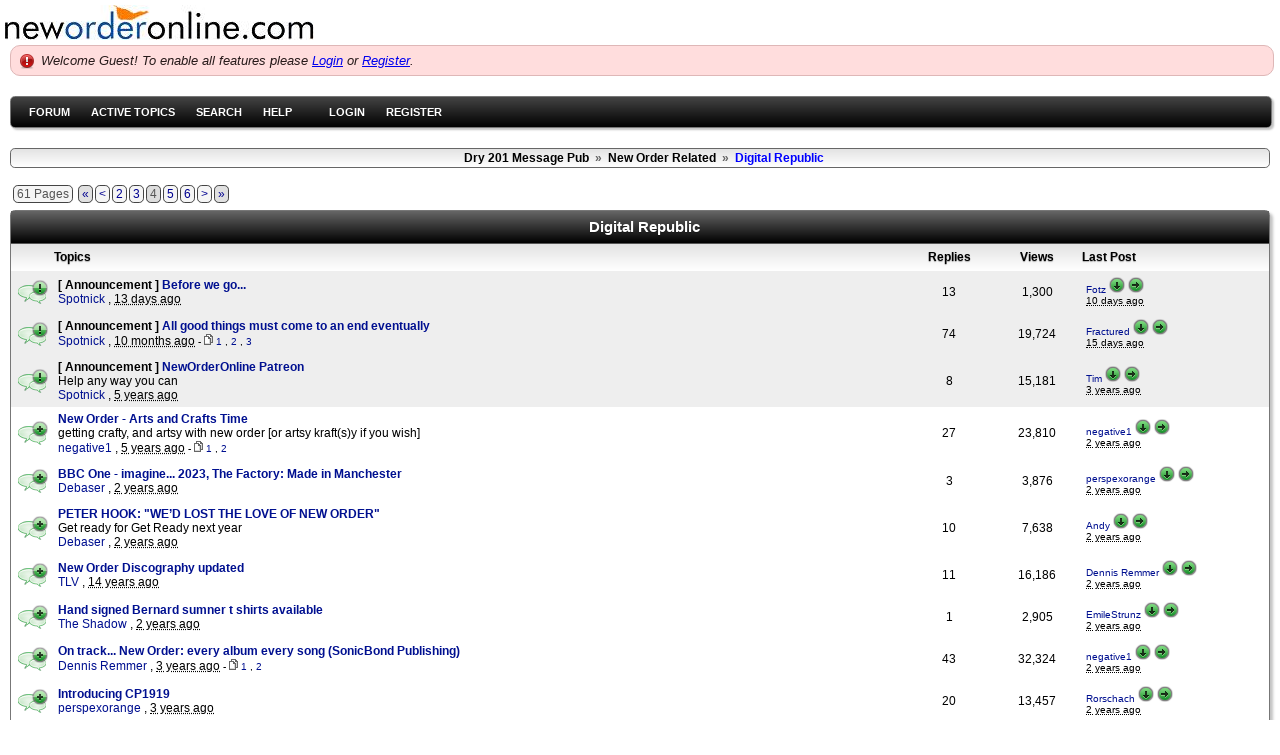

--- FILE ---
content_type: text/html; charset=utf-8
request_url: http://forums.neworderonline.com/default.aspx?g=topics&f=2&p=4
body_size: 22575
content:

<!DOCTYPE html PUBLIC "-//W3C//DTD XHTML 1.0 Transitional//EN" "http://www.w3.org/TR/xhtml1/DTD/xhtml1-transitional.dtd">
<html xmlns="http://www.w3.org/1999/xhtml">
<head id="YafHead"><meta id="YafMetaScriptingLanguage" http-equiv="Content-Script-Type" name="scriptlanguage" content="text/javascript" /><meta id="YafMetaStyles" http-equiv="Content-Style-Type" name="styles" content="text/css" /><meta id="YafMetaDescription" name="description" content="Yet Another Forum.NET -- A bulletin board system written in ASP.NET" /><meta id="YafMetaKeywords" name="keywords" content="Yet Another Forum.net, Forum, ASP.NET, BB, Bulletin Board, opensource" /><meta name="HandheldFriendly" content="true" /><meta name="viewport" content="width=device-width,user-scalable=yes" /><title>
	Digital Republic - Page 4 - Dry 201 Message Pub
</title><script type="text/javascript" src="/resources/js/jquery.min.js"></script><style type="text/css">#simplemodal-overlay{background-color:#000;}</style><link href="/resources/css/jquery.notification.css" rel="stylesheet" type="text/css" /><link href="/resources/css/jquery.yafmodaldialog.css" rel="stylesheet" type="text/css" /><link href="/resources/css/forum.css" rel="stylesheet" type="text/css" /><link href="/Themes/BlackGrey/theme.css" rel="stylesheet" type="text/css" />
	<script type="text/javascript" src="/Themes/BlackGrey/js/ColorGrey.js"></script>
	</head>
<body style="margin: 0; padding: 5px">
    <a id="BannerLink" title="Shows the Forum Mainpage." href="/default.aspx?g=forum"><img src="forumlogo.jpg" id="imgBanner" alt="logo" style="border: 0;" /></a>
    <br />
    <form method="post" action="./default.aspx?g=topics&amp;f=2&amp;p=4" id="form1" enctype="multipart/form-data">
<div class="aspNetHidden">
<input type="hidden" name="__EVENTTARGET" id="__EVENTTARGET" value="" />
<input type="hidden" name="__EVENTARGUMENT" id="__EVENTARGUMENT" value="" />
<input type="hidden" name="__LASTFOCUS" id="__LASTFOCUS" value="" />
<input type="hidden" name="__VIEWSTATE" id="__VIEWSTATE" value="/[base64]/////[base64]/[base64]/yoZu6RaRr9Qvcw8y3O0=" />
</div>

<script type="text/javascript">
//<![CDATA[
var theForm = document.forms['form1'];
if (!theForm) {
    theForm = document.form1;
}
function __doPostBack(eventTarget, eventArgument) {
    if (!theForm.onsubmit || (theForm.onsubmit() != false)) {
        theForm.__EVENTTARGET.value = eventTarget;
        theForm.__EVENTARGUMENT.value = eventArgument;
        theForm.submit();
    }
}
//]]>
</script>


<script src="/WebResource.axd?d=s6f_tu4XSfqDetNBQVHqVe24nDWaKyhD-pBuN2_ViYS4yLRff7GEirCgVw8aH1nePWrZ8pXvNMtg1m3OTrCJRmyK5eLIjr3Kz4ofiM8m82Y1&amp;t=638901526200000000" type="text/javascript"></script>


<script src="/resources/js/yaf.js" type="text/javascript"></script>
<script type="text/javascript">
//<![CDATA[

jQuery.fn.getBox=function(){return{left:$(this).offset().left,top:$(this).offset().top,width:$(this).outerWidth(),height:$(this).outerHeight()};};var gotoForumSuppressClick=false;openGotoPageClick=function(e){return false;};
openGotoPageFormforum_ctl03_Pager=function(id){var labelBox=jQuery('#'+id).getBox();var modalBox=jQuery('#forum_ctl03_Pager_GotoPageForm').getBox();var gotoForm=jQuery('#forum_ctl03_Pager_GotoPageForm');var topOffset=labelBox.top+labelBox.height;var leftOffset=labelBox.left;if(jQuery('#'+id).parents('.ui-tabs').length>0)
{topOffset=topOffset-jQuery('.ui-widget-content').offset().top;leftOffset=leftOffset-12;}
gotoForm.css({position:'absolute',zindex:999,top:topOffset,left:leftOffset});gotoForm.fadeIn('slow',function(){jQuery('#forum_ctl03_Pager_GotoPageForm').bind('click',openGotoPageClick);jQuery(document).bind('click',function(e){jQuery('#forum_ctl03_Pager_GotoPageForm').hide();var fn=arguments.callee;jQuery(document).unbind('click',fn);jQuery('#forum_ctl03_Pager_GotoPageForm').unbind('click',openGotoPageClick);});jQuery('#forum_ctl03_Pager_GotoPageForm_GotoTextBox').focus();});};
openGotoPageFormforum_ctl03_PagerBottom=function(id){var labelBox=jQuery('#'+id).getBox();var modalBox=jQuery('#forum_ctl03_PagerBottom_GotoPageForm').getBox();var gotoForm=jQuery('#forum_ctl03_PagerBottom_GotoPageForm');var topOffset=labelBox.top+labelBox.height;var leftOffset=labelBox.left;if(jQuery('#'+id).parents('.ui-tabs').length>0)
{topOffset=topOffset-jQuery('.ui-widget-content').offset().top;leftOffset=leftOffset-12;}
gotoForm.css({position:'absolute',zindex:999,top:topOffset,left:leftOffset});gotoForm.fadeIn('slow',function(){jQuery('#forum_ctl03_PagerBottom_GotoPageForm').bind('click',openGotoPageClick);jQuery(document).bind('click',function(e){jQuery('#forum_ctl03_PagerBottom_GotoPageForm').hide();var fn=arguments.callee;jQuery(document).unbind('click',fn);jQuery('#forum_ctl03_PagerBottom_GotoPageForm').unbind('click',openGotoPageClick);});jQuery('#forum_ctl03_PagerBottom_GotoPageForm_GotoTextBox').focus();});};//]]>
</script>

<script src="/resources/js/jquery.notification.js" type="text/javascript"></script>
<script type="text/javascript">
//<![CDATA[

function ShowPopupDialogNotificationforum_YafForumPageErrorPopup1(newErrorStr,newErrorType){if(newErrorStr!=null&&newErrorStr!=""){showNotification({type:newErrorType,message:newErrorStr,autoClose:true,duration:30,imagepath:'/resources/icons/'});}}//]]>
</script>

<script src="/resources/js/jquery.yafmodaldialog.js" type="text/javascript"></script>
<script src="/resources/js/jquery.timeago.js" type="text/javascript"></script>
<script type="text/javascript">
//<![CDATA[

function yaf_SmartScroller_GetCoords()
{var scrollX,scrollY;if(document.all)
{if(!document.documentElement.scrollLeft)
scrollX=document.body.scrollLeft;else
scrollX=document.documentElement.scrollLeft;if(!document.documentElement.scrollTop)
scrollY=document.body.scrollTop;else
scrollY=document.documentElement.scrollTop;}
else
{scrollX=window.pageXOffset;scrollY=window.pageYOffset;}
jQuery('#forum_ctl03_scrollLeft').val(scrollX);jQuery('#forum_ctl03_scrollTop').val(scrollY);}
function yaf_SmartScroller_Scroll()
{var x=jQuery('#forum_ctl03_scrollLeft').val();var y=jQuery('#forum_ctl03_scrollTop').val();if(x||y)window.scrollTo(x,y);}
function yaf_SmartScroller_Reset()
{jQuery('#forum_ctl03_scrollLeft').val(0);jQuery('#forum_ctl03_scrollTop').val(0);window.scrollTo(0,0);}
jQuery(window).bind('scroll',yaf_SmartScroller_GetCoords);jQuery(window).bind('click',yaf_SmartScroller_GetCoords);jQuery(window).bind('keypress',yaf_SmartScroller_GetCoords);jQuery(document).ready(yaf_SmartScroller_Scroll);//]]>
</script>

<script src="/ScriptResource.axd?d=F90D4RIuvIh_Gb8NZruaOIlaRqB6zfo_CesTqXXU531AfLuBhyTnLdVBfzj_r0meurEao0MnH0zDLLYIrrUx1ByiPPoMI03g374kSJt3DhuOcg3wm-hZJAEO2gNEZTUjLpi9EZ6RHZxJA0GcL9bQBb7b-CxKNXxae4v8FVhTOxQpXyHtTe-ctQoIJwE1VJOW0&amp;t=345ad968" type="text/javascript"></script>
<script src="/ScriptResource.axd?d=O8ubpeGV8sS1xjzN7ZGlBUNDaKrfkriWPEn6R4EerFrJQXr7QRh-ZrKnCFR-e0Vma5dXlM3bLTreEUYyaVCv78n-dH-TJFZuwoZOFUc2jPqALN2KV5wPn4uufPkeTdkBZmJF3VxM_S8mQW9seTBId9gt9g-DPlFxFmVh6CIVu0Lo_itBsrFizzzpQpBA7CQT0&amp;t=345ad968" type="text/javascript"></script>
<div class="aspNetHidden">

	<input type="hidden" name="__VIEWSTATEGENERATOR" id="__VIEWSTATEGENERATOR" value="CA0B0334" />
	<input type="hidden" name="__EVENTVALIDATION" id="__EVENTVALIDATION" value="/wEdABQiWO8cJDnURdsEs25JsoZLQBiKlBwKxKZ+jErgY2LKdkOsyJUlDWcdn3whayx+LNLoNyT9H2uQoyrnLHd0fp5AM3mx6BYDqYyXiIMrt+lVXQS5DebOzuYoiWE8ma6EVRtTQVc5e3t8icfhGYDAtdbzR12XWLS7ZTesF3+Q7Cft1Q/TKqnUW2FO8IcMi18azxyQJCMzwBWZbP07na9h3d+Sy6hS1KQvXL2ylIFoycewbpnZxRfUM8lNwTc0vDjVrY0TcgvervNCAVidCwOcmIdADfHCJODsE4+K5bF7lAMsieAQ0XunQ/QFYeZEnIxuAPofsLTnBNIEj1bSS2RFrFdStyAIuz9OgHetdhn2kpGAsD2a5ZoU9lCCxwX2nGNnp1o9GIKnPnWqhrm5DPZBUhGfhZ0mJGBRdThJ9W/TMG21XH/epGvCU8UWwp9ti9fVQXl99qVMW8vEufk85iOGVf7/" />
</div>
    
<div class="yafnet" id="forum"><div id="yafpage_YAF.Pages.topics" class="YAF_Pages_topics">
<div id="yafheader">
    <div id="forum_ctl01_GuestUserMessage" class="guestUser">
	
       <span id="forum_ctl01_GuestMessage">Welcome Guest! To enable all features please </span>
    <a title="Login" href="/default.aspx?g=login&amp;amp;ReturnUrl=%2fdefault.aspx%3fg%3dtopics%2526f%3d2%2526p%3d4">Login</a><span>&nbsp;or&nbsp;</span><a href="/default.aspx?g=rules">Register</a><span>.</span>
</div>
   
    <div class="outerMenuContainer">
        
        
        <div class="menuContainer">
            <ul class="menuList">
                <li class="menuGeneral"><a title="Shows the Forum Mainpage." href="/default.aspx?g=forum" target="_top">Forum</a></li><li class="menuGeneral"><a title="Shows the Active Topics Page." href="/default.aspx?g=mytopics" target="_top">Active Topics</a></li><li class="menuGeneral"><a title="Use the Forum Search." href="/default.aspx?g=search" target="_top">Search</a></li><li class="menuGeneral"><a title="Shows the Help Pages." href="/default.aspx?g=help_index" target="_top">Help</a></li><li class="menuAccount"><a title="Shows the Login Control to the Forum." rel="nofollow" href="/default.aspx?g=login&amp;amp;ReturnUrl=%2fdefault.aspx%3fg%3dtopics%2526f%3d2%2526p%3d4" target="_top">Login</a></li><li class="menuGeneral"><a title="Shows the Registration Form." rel="nofollow" href="/default.aspx?g=rules" target="_top">Register</a></li>
            </ul>
            
            
        </div>
    </div>
    <div id="yafheaderEnd">
    </div>
</div>
<script type="text/javascript">
//<![CDATA[
Sys.WebForms.PageRequestManager._initialize('forum$YafScriptManager', 'form1', [], [], [], 90, '');
//]]>
</script>
<div id="forum_YafForumPageErrorPopup1" class="MessageBox">
<div class="modalHeader"><h3>Notification</h3></div><div style="float:left"><img src="/resources/icons/InfoBig.png" alt="Icon" class="DialogIcon" style="padding:5px" /></div><div id="forum_YafPopupErrorMessageOuter" class="modalOuter"><span id="forum_YafPopupErrorMessageInner" class="modalInner">Error</span></div><hr /><div id="forum_YafModalFooter" class="modalFooter"><a id="forum_0720cad3-e72e-40cc-beec-6be7a7a9237c" class="StandardButton" onclick="jQuery(this).YafModalDialog.Close({ Dialog: &#39;#forum_YafForumPageErrorPopup1&#39; });" href="#">OK</a></div></div><div id="forum_ctl02_YafForumPageErrorPopup" class="MessageBox" style="display:none">
	
    <div class="modalHeader">
        <h3><span id="forum_ctl02_Header"></span></h3>
    </div>
    <div id="YafPopupErrorMessageOuter" class="modalOuter">
        <div style="float:left;">
            
        </div>
        <div id="YafPopupErrorMessageInner" class="modalInner">
            
        </div>
    </div>
    <div class="clear"></div>
    <hr />
    <div class="modalFooter">
        <input type="submit" name="forum$ctl02$OkButton" value="Ok" id="forum_ctl02_OkButton" class="StandardButtton" />
        
    </div>

</div><div id="forum_ctl03_PageLinks" class="yafPageLink breadcrumb">
<a href="/default.aspx?g=forum">Dry 201 Message Pub</a>
<span class="linkSeperator divider">&nbsp;&#187;&nbsp;</span>
<a href="/default.aspx?g=forum&amp;c=2">New Order Related</a>
<span class="linkSeperator divider">&nbsp;&#187;&nbsp;</span>
<span class="currentPageLink active">Digital Republic</span>
</div>

<div class="DivTopSeparator">
</div>

<table class="command" width="100%">
    <tr>
        <td>
            <div class="yafpager" title="Go to Page..." id="forum_ctl03_Pager">
<span id="forum_ctl03_Pager_PageLabel" class="pagecount" style="cursor: pointer">61 Pages</span><a href="/default.aspx?g=topics&f=2" class="pagelinkfirst" title="First page"><span>&laquo;</span></a><a href="/default.aspx?g=topics&f=2&p=3" class="pagelink" title="Prev Page"><span>&lt;</span></a><a href="/default.aspx?g=topics&f=2&p=2" class="pagelink" title="2"><span>2</span></a><a href="/default.aspx?g=topics&f=2&p=3" class="pagelink" title="3"><span>3</span></a><span class="pagecurrent">4</span><a href="/default.aspx?g=topics&f=2&p=5" class="pagelink" title="5"><span>5</span></a><a href="/default.aspx?g=topics&f=2&p=6" class="pagelink" title="6"><span>6</span></a><a href="/default.aspx?g=topics&f=2&p=5" class="pagelink" title="Next Page"><span>&gt;</span></a><a href="/default.aspx?g=topics&f=2&p=61" class="pagelinklast" title="Go to last page"><span>&raquo;</span></a><div id="forum_ctl03_Pager_GotoPageForm" style="display:none" class="gotoPageForm">
<div id="forum_ctl03_Pager_GotoPageForm_gotoBase" class="gotoBase">
	<div id="forum_ctl03_Pager_GotoPageForm_divHeader" class="gotoHeader"><span id="forum_ctl03_Pager_GotoPageForm_headerText">Go to Page...</span></div><span id="forum_ctl03_Pager_GotoPageForm_gotoInner" class="gotoInner"><input name="forum$ctl03$Pager_GotoPageForm_GotoTextBox" type="text" id="forum_ctl03_Pager_GotoPageForm_GotoTextBox" style="width:30px;" /><input type="button" name="forum$ctl03$Pager_GotoPageForm_GotoButton" value="GO" onclick="javascript:__doPostBack(&#39;forum$ctl03$Pager_GotoPageForm_GotoButton&#39;,&#39;&#39;)" id="forum_ctl03_Pager_GotoPageForm_GotoButton" style="width:70px;" /></span>
</div></div>
</div>

        </td>
        <td>
            
            
        </td>
    </tr>
</table>
<table class="content" width="100%">
    <tr class="topicTitle">
        <th class="header1" colspan="6">
            <span id="forum_ctl03_PageTitle">Digital Republic</span>
        </th>
    </tr>
    <tr class="topicSubTitle">
        <th class="header2" width="1%">
            &nbsp;
        </th>
        <th class="header2 headerTopic" align="left">
            Topics
        </th>
        <th class="header2 headerReplies" align="right" width="7%">
            Replies
        </th>
        <th class="header2 headerViews" align="right" width="7%">
            Views
        </th>
        <th class="header2 headerLastPost" align="left" width="15%">
            Last Post
        </th>
    </tr>
    
            
<tr class="topicRow post priorityRow announcement">
    
    <td class="topicImage">
        
        <img src="/Themes/BlackGrey/topic_announce_new.png" alt="Announcement" title="Announcement" />
    </td>
    <td class="topicMain">
        
        <span class="post_priority">
            [ Announcement ] </span>
        
        <a href="/default.aspx?g=posts&amp;t=5350"
            class="post_link" title="Hey everybody, Like I said, I will be closing those forums soon because I&#39;ve been bleeding money for 20+ years now maintaining this at a cost of 100$ per month, and it&#39;s finally time to move on. However, since there are always alternative, I...">
            Before we go... 
        </a>
       
        <br />
        <span class="topicStarter">
            <a href="/default.aspx?g=profile&amp;u=2" title="View profile" rel="nofollow" id="topicStarterLink">Spotnick</a>
        </span>
        
        <span class="topicPosted">,
            <abbr class="timeago" title="2026-01-05T22:16:18Z">05/01/2026 14:16:18(UTC)</abbr>

        </span>            
        
    </td>
    <td class="topicReplies">
        13
    </td>
    <td class="topicViews">
        1,300
    </td>
    <td class="topicLastPost smallfont">
        <a href="/default.aspx?g=profile&amp;u=1451" title="View profile" rel="nofollow">Fotz</a>
        <a href="/default.aspx?g=posts&amp;m=42220#post42220"
            title="Go to last post">
            <img src="/Themes/BlackGrey/icon_newest_reply.png" alt="Go to last post" title="Go to last post" />            
        </a>
        <a href="/default.aspx?g=posts&amp;t=5350&amp;find=unread"
            title="Go to first unread">
        <img src="/Themes/BlackGrey/icon_topiclatestunread_newest.png" visible="True" alt="Go to first unread" title="Go to first unread" />
        </a>
        <br />
        <abbr class="timeago" title="2026-01-09T00:22:06Z">08/01/2026 16:22:06(UTC)</abbr>

                
    </td>
</tr>

        
            
<tr class="topicRow post priorityRow announcement">
    
    <td class="topicImage">
        
        <img src="/Themes/BlackGrey/topic_announce_new.png" alt="Announcement" title="Announcement" />
    </td>
    <td class="topicMain">
        
        <span class="post_priority">
            [ Announcement ] </span>
        
        <a href="/default.aspx?g=posts&amp;t=5283"
            class="post_link" title="Hello everybody, I am announcing WAY IN ADVANCE so that is not a surprised for anybody, but I am planning to close this website at the end of 2025. I have keept it alive as long as I could, but at this point i cannot justify the 100$ it costs me a...">
            All good things must come to an end eventually 
        </a>
       
        <br />
        <span class="topicStarter">
            <a href="/default.aspx?g=profile&amp;u=2" title="View profile" rel="nofollow" id="topicStarterLink">Spotnick</a>
        </span>
        
        <span class="topicPosted">,
            <abbr class="timeago" title="2025-04-05T21:00:15Z">05/04/2025 13:00:15(UTC)</abbr>

        </span>            
        
        <span class="topicPager smallfont">- <img src="/Themes/BlackGrey/multipages_small.gif" alt="[ Go to Page:  ]" title="[ Go to Page:  ]" />  
            <a href="/default.aspx?g=posts&amp;t=5283&amp;p=1" title="[ Go to Page: 1 ]">1</a>
, 
<a href="/default.aspx?g=posts&amp;t=5283&amp;p=2" title="[ Go to Page: 2 ]">2</a>
, 
<a href="/default.aspx?g=posts&amp;t=5283&amp;p=3" title="[ Go to Page: 3 ]">3</a>
</span>
        
    </td>
    <td class="topicReplies">
        74
    </td>
    <td class="topicViews">
        19,724
    </td>
    <td class="topicLastPost smallfont">
        <a href="/default.aspx?g=profile&amp;u=722" title="View profile" rel="nofollow">Fractured</a>
        <a href="/default.aspx?g=posts&amp;m=42192#post42192"
            title="Go to last post">
            <img src="/Themes/BlackGrey/icon_newest_reply.png" alt="Go to last post" title="Go to last post" />            
        </a>
        <a href="/default.aspx?g=posts&amp;t=5283&amp;find=unread"
            title="Go to first unread">
        <img src="/Themes/BlackGrey/icon_topiclatestunread_newest.png" visible="True" alt="Go to first unread" title="Go to first unread" />
        </a>
        <br />
        <abbr class="timeago" title="2026-01-04T04:15:49Z">03/01/2026 20:15:49(UTC)</abbr>

                
    </td>
</tr>

        
            
<tr class="topicRow post priorityRow announcement">
    
    <td class="topicImage">
        
        <img src="/Themes/BlackGrey/topic_announce_new.png" alt="Announcement" title="Announcement" />
    </td>
    <td class="topicMain">
        
        <span class="post_priority">
            [ Announcement ] </span>
        
        <a href="/default.aspx?g=posts&amp;t=4966"
            class="post_link" title="Hello everybody, if you remember I have posted a few times I was thinking about closing the website since I&#39;m basically paying the hosting by myself without any ad revenue over the last decade, but somebody brought to my attention I could set up a...">
            NewOrderOnline Patreon 
        </a>
                      
        <span class="description" >
        <br />
            Help any way you can
        </span>  
            
        <br />
        <span class="topicStarter">
            <a href="/default.aspx?g=profile&amp;u=2" title="View profile" rel="nofollow" id="topicStarterLink">Spotnick</a>
        </span>
        
        <span class="topicPosted">,
            <abbr class="timeago" title="2021-07-05T23:52:29Z">05/07/2021 15:52:29(UTC)</abbr>

        </span>            
        
    </td>
    <td class="topicReplies">
        8
    </td>
    <td class="topicViews">
        15,181
    </td>
    <td class="topicLastPost smallfont">
        <a href="/default.aspx?g=profile&amp;u=40" title="View profile" rel="nofollow">Tim</a>
        <a href="/default.aspx?g=posts&amp;m=38843#post38843"
            title="Go to last post">
            <img src="/Themes/BlackGrey/icon_newest_reply.png" alt="Go to last post" title="Go to last post" />            
        </a>
        <a href="/default.aspx?g=posts&amp;t=4966&amp;find=unread"
            title="Go to first unread">
        <img src="/Themes/BlackGrey/icon_topiclatestunread_newest.png" visible="True" alt="Go to first unread" title="Go to first unread" />
        </a>
        <br />
        <abbr class="timeago" title="2023-02-27T22:14:50Z">27/02/2023 14:14:50(UTC)</abbr>

                
    </td>
</tr>

        
    
            
<tr class="topicRow post">
    
    <td class="topicImage">
        
        <img src="/Themes/BlackGrey/topic_new.png" alt="New Posts" title="New Posts" />
    </td>
    <td class="topicMain">
        
        <a href="/default.aspx?g=posts&amp;t=4916"
            class="post_link" title="this is probably the worst possible fan DIY project that i could have thought of, but i figured i would chronicle my misadventures here, for the rest of you to poke fun at. =================================== it all started with the cassette canvas...">
            New Order - Arts and Crafts Time 
        </a>
                      
        <span class="description" >
        <br />
            getting crafty, and artsy with new order [or artsy kraft(s)y if you wish]
        </span>  
            
        <br />
        <span class="topicStarter">
            <a href="/default.aspx?g=profile&amp;u=50" title="View profile" rel="nofollow" id="topicStarterLink">negative1</a>
        </span>
        
        <span class="topicPosted">,
            <abbr class="timeago" title="2021-03-02T09:22:54Z">02/03/2021 01:22:54(UTC)</abbr>

        </span>            
        
        <span class="topicPager smallfont">- <img src="/Themes/BlackGrey/multipages_small.gif" alt="[ Go to Page:  ]" title="[ Go to Page:  ]" />  
            <a href="/default.aspx?g=posts&amp;t=4916&amp;p=1" title="[ Go to Page: 1 ]">1</a>
, 
<a href="/default.aspx?g=posts&amp;t=4916&amp;p=2" title="[ Go to Page: 2 ]">2</a>
</span>
        
    </td>
    <td class="topicReplies">
        27
    </td>
    <td class="topicViews">
        23,810
    </td>
    <td class="topicLastPost smallfont">
        <a href="/default.aspx?g=profile&amp;u=50" title="View profile" rel="nofollow">negative1</a>
        <a href="/default.aspx?g=posts&amp;m=40183#post40183"
            title="Go to last post">
            <img src="/Themes/BlackGrey/icon_newest_reply.png" alt="Go to last post" title="Go to last post" />            
        </a>
        <a href="/default.aspx?g=posts&amp;t=4916&amp;find=unread"
            title="Go to first unread">
        <img src="/Themes/BlackGrey/icon_topiclatestunread_newest.png" visible="True" alt="Go to first unread" title="Go to first unread" />
        </a>
        <br />
        <abbr class="timeago" title="2023-12-19T16:21:09Z">19/12/2023 08:21:09(UTC)</abbr>

                
    </td>
</tr>

        
            
<tr class="topicRow_Alt post_alt">
    
    <td class="topicImage">
        
        <img src="/Themes/BlackGrey/topic_new.png" alt="New Posts" title="New Posts" />
    </td>
    <td class="topicMain">
        
        <a href="/default.aspx?g=posts&amp;t=5201"
            class="post_link" title="Click this, or the tweet 1733378944848867776">
            BBC One - imagine... 2023, The Factory: Made in Manchester 
        </a>
       
        <br />
        <span class="topicStarter">
            <a href="/default.aspx?g=profile&amp;u=301" title="View profile" rel="nofollow" id="topicStarterLink">Debaser</a>
        </span>
        
        <span class="topicPosted">,
            <abbr class="timeago" title="2023-12-09T15:03:10Z">09/12/2023 07:03:10(UTC)</abbr>

        </span>            
        
    </td>
    <td class="topicReplies">
        3
    </td>
    <td class="topicViews">
        3,876
    </td>
    <td class="topicLastPost smallfont">
        <a href="/default.aspx?g=profile&amp;u=1162" title="View profile" rel="nofollow">perspexorange</a>
        <a href="/default.aspx?g=posts&amp;m=40178#post40178"
            title="Go to last post">
            <img src="/Themes/BlackGrey/icon_newest_reply.png" alt="Go to last post" title="Go to last post" />            
        </a>
        <a href="/default.aspx?g=posts&amp;t=5201&amp;find=unread"
            title="Go to first unread">
        <img src="/Themes/BlackGrey/icon_topiclatestunread_newest.png" visible="True" alt="Go to first unread" title="Go to first unread" />
        </a>
        <br />
        <abbr class="timeago" title="2023-12-12T16:55:53Z">12/12/2023 08:55:53(UTC)</abbr>

                
    </td>
</tr>

        
            
<tr class="topicRow post">
    
    <td class="topicImage">
        
        <img src="/Themes/BlackGrey/topic_new.png" alt="New Posts" title="New Posts" />
    </td>
    <td class="topicMain">
        
        <a href="/default.aspx?g=posts&amp;t=5195"
            class="post_link" title="I suppose I could put this in Music For Pleasure but then I&#39;d knock Andy&#39;s Bernard news off the front page. Also Hooky talks a lot about NO and JD. I think this interview was done in English but conducted &amp; transcribed by an interviewer...">
            PETER HOOK: &quot;WE’D LOST THE LOVE OF NEW ORDER&quot; 
        </a>
                      
        <span class="description" >
        <br />
            Get ready for Get Ready next year
        </span>  
            
        <br />
        <span class="topicStarter">
            <a href="/default.aspx?g=profile&amp;u=301" title="View profile" rel="nofollow" id="topicStarterLink">Debaser</a>
        </span>
        
        <span class="topicPosted">,
            <abbr class="timeago" title="2023-11-22T12:08:30Z">22/11/2023 04:08:30(UTC)</abbr>

        </span>            
        
    </td>
    <td class="topicReplies">
        10
    </td>
    <td class="topicViews">
        7,638
    </td>
    <td class="topicLastPost smallfont">
        <a href="/default.aspx?g=profile&amp;u=54" title="View profile" rel="nofollow">Andy</a>
        <a href="/default.aspx?g=posts&amp;m=40140#post40140"
            title="Go to last post">
            <img src="/Themes/BlackGrey/icon_newest_reply.png" alt="Go to last post" title="Go to last post" />            
        </a>
        <a href="/default.aspx?g=posts&amp;t=5195&amp;find=unread"
            title="Go to first unread">
        <img src="/Themes/BlackGrey/icon_topiclatestunread_newest.png" visible="True" alt="Go to first unread" title="Go to first unread" />
        </a>
        <br />
        <abbr class="timeago" title="2023-11-24T04:07:09Z">23/11/2023 20:07:09(UTC)</abbr>

                
    </td>
</tr>

        
            
<tr class="topicRow_Alt post_alt">
    
    <td class="topicImage">
        
        <img src="/Themes/BlackGrey/topic_new.png" alt="New Posts" title="New Posts" />
    </td>
    <td class="topicMain">
        
        <a href="/default.aspx?g=posts&amp;t=217"
            class="post_link" title="Hello, It&#39;s been... a long time since the last update, but now it&#39;s done. The New Order Discography @ http://www.niagara.edu/neworder/ is finally updated and live (you may have to refresh your cache if you&#39;ve visited recently). I have added...">
            New Order Discography updated 
        </a>
       
        <br />
        <span class="topicStarter">
            <a href="/default.aspx?g=profile&amp;u=219" title="View profile" rel="nofollow" id="topicStarterLink">TLV</a>
        </span>
        
        <span class="topicPosted">,
            <abbr class="timeago" title="2012-06-14T18:03:38Z">14/06/2012 10:03:38(UTC)</abbr>

        </span>            
        
    </td>
    <td class="topicReplies">
        11
    </td>
    <td class="topicViews">
        16,186
    </td>
    <td class="topicLastPost smallfont">
        <a href="/default.aspx?g=profile&amp;u=107" title="View profile" rel="nofollow">Dennis Remmer</a>
        <a href="/default.aspx?g=posts&amp;m=39979#post39979"
            title="Go to last post">
            <img src="/Themes/BlackGrey/icon_newest_reply.png" alt="Go to last post" title="Go to last post" />            
        </a>
        <a href="/default.aspx?g=posts&amp;t=217&amp;find=unread"
            title="Go to first unread">
        <img src="/Themes/BlackGrey/icon_topiclatestunread_newest.png" visible="True" alt="Go to first unread" title="Go to first unread" />
        </a>
        <br />
        <abbr class="timeago" title="2023-10-28T04:03:09Z">27/10/2023 20:03:09(UTC)</abbr>

                
    </td>
</tr>

        
            
<tr class="topicRow post">
    
    <td class="topicImage">
        
        <img src="/Themes/BlackGrey/topic_new.png" alt="New Posts" title="New Posts" />
    </td>
    <td class="topicMain">
        
        <a href="/default.aspx?g=posts&amp;t=5190"
            class="post_link" title="If ur interested in a signed t shirt from the legend known as Bernard Sumner then head on over to www.pulsarch.co.uk">
            Hand signed Bernard sumner t shirts available 
        </a>
       
        <br />
        <span class="topicStarter">
            <a href="/default.aspx?g=profile&amp;u=143" title="View profile" rel="nofollow" id="topicStarterLink">The Shadow</a>
        </span>
        
        <span class="topicPosted">,
            <abbr class="timeago" title="2023-10-18T21:11:00Z">18/10/2023 13:11:00(UTC)</abbr>

        </span>            
        
    </td>
    <td class="topicReplies">
        1
    </td>
    <td class="topicViews">
        2,905
    </td>
    <td class="topicLastPost smallfont">
        <a href="/default.aspx?g=profile&amp;u=1101" title="View profile" rel="nofollow">EmileStrunz</a>
        <a href="/default.aspx?g=posts&amp;m=39960#post39960"
            title="Go to last post">
            <img src="/Themes/BlackGrey/icon_newest_reply.png" alt="Go to last post" title="Go to last post" />            
        </a>
        <a href="/default.aspx?g=posts&amp;t=5190&amp;find=unread"
            title="Go to first unread">
        <img src="/Themes/BlackGrey/icon_topiclatestunread_newest.png" visible="True" alt="Go to first unread" title="Go to first unread" />
        </a>
        <br />
        <abbr class="timeago" title="2023-10-19T05:57:19Z">18/10/2023 21:57:19(UTC)</abbr>

                
    </td>
</tr>

        
            
<tr class="topicRow_Alt post_alt">
    
    <td class="topicImage">
        
        <img src="/Themes/BlackGrey/topic_new.png" alt="New Posts" title="New Posts" />
    </td>
    <td class="topicMain">
        
        <a href="/default.aspx?g=posts&amp;t=5092"
            class="post_link" title="Hi everyone My book based on my NewOrderTracks blog (and earlier discographic life) is officially published today, through SonicBond Publishing for their On Track series. Just in time for the Low-life box set Book cover This one&#39;s for all the...">
            On track... New Order: every album every song (SonicBond Publishing) 
        </a>
       
        <br />
        <span class="topicStarter">
            <a href="/default.aspx?g=profile&amp;u=107" title="View profile" rel="nofollow" id="topicStarterLink">Dennis Remmer</a>
        </span>
        
        <span class="topicPosted">,
            <abbr class="timeago" title="2022-12-30T04:05:36Z">29/12/2022 20:05:36(UTC)</abbr>

        </span>            
        
        <span class="topicPager smallfont">- <img src="/Themes/BlackGrey/multipages_small.gif" alt="[ Go to Page:  ]" title="[ Go to Page:  ]" />  
            <a href="/default.aspx?g=posts&amp;t=5092&amp;p=1" title="[ Go to Page: 1 ]">1</a>
, 
<a href="/default.aspx?g=posts&amp;t=5092&amp;p=2" title="[ Go to Page: 2 ]">2</a>
</span>
        
    </td>
    <td class="topicReplies">
        43
    </td>
    <td class="topicViews">
        32,324
    </td>
    <td class="topicLastPost smallfont">
        <a href="/default.aspx?g=profile&amp;u=50" title="View profile" rel="nofollow">negative1</a>
        <a href="/default.aspx?g=posts&amp;m=39953#post39953"
            title="Go to last post">
            <img src="/Themes/BlackGrey/icon_newest_reply.png" alt="Go to last post" title="Go to last post" />            
        </a>
        <a href="/default.aspx?g=posts&amp;t=5092&amp;find=unread"
            title="Go to first unread">
        <img src="/Themes/BlackGrey/icon_topiclatestunread_newest.png" visible="True" alt="Go to first unread" title="Go to first unread" />
        </a>
        <br />
        <abbr class="timeago" title="2023-10-16T12:51:06Z">16/10/2023 04:51:06(UTC)</abbr>

                
    </td>
</tr>

        
            
<tr class="topicRow post">
    
    <td class="topicImage">
        
        <img src="/Themes/BlackGrey/topic_new.png" alt="New Posts" title="New Posts" />
    </td>
    <td class="topicMain">
        
        <a href="/default.aspx?g=posts&amp;t=5158"
            class="post_link" title="Could be interesting: https://www.pacegallery.com/cp1919/ &quot;Introducing CP1919, a new project from Pace Verso created by artist Peter Saville, musician Stephen Morris, and the Joy Division Archive. A new digital, visual, and audio project, CP1919...">
            Introducing CP1919 
        </a>
       
        <br />
        <span class="topicStarter">
            <a href="/default.aspx?g=profile&amp;u=1162" title="View profile" rel="nofollow" id="topicStarterLink">perspexorange</a>
        </span>
        
        <span class="topicPosted">,
            <abbr class="timeago" title="2023-06-24T14:19:18Z">24/06/2023 06:19:18(UTC)</abbr>

        </span>            
        
    </td>
    <td class="topicReplies">
        20
    </td>
    <td class="topicViews">
        13,457
    </td>
    <td class="topicLastPost smallfont">
        <a href="/default.aspx?g=profile&amp;u=57" title="View profile" rel="nofollow">Rorschach</a>
        <a href="/default.aspx?g=posts&amp;m=39941#post39941"
            title="Go to last post">
            <img src="/Themes/BlackGrey/icon_newest_reply.png" alt="Go to last post" title="Go to last post" />            
        </a>
        <a href="/default.aspx?g=posts&amp;t=5158&amp;find=unread"
            title="Go to first unread">
        <img src="/Themes/BlackGrey/icon_topiclatestunread_newest.png" visible="True" alt="Go to first unread" title="Go to first unread" />
        </a>
        <br />
        <abbr class="timeago" title="2023-10-13T20:29:12Z">13/10/2023 12:29:12(UTC)</abbr>

                
    </td>
</tr>

        
            
<tr class="topicRow_Alt post_alt">
    
    <td class="topicImage">
        
        <img src="/Themes/BlackGrey/topic_new.png" alt="New Posts" title="New Posts" />
    </td>
    <td class="topicMain">
        
        <a href="/default.aspx?g=posts&amp;t=5188"
            class="post_link" title="As you might be aware, this Granada TV Saturday morning TV show had the very first showing of the LWTUA video. The video was introduced by the (disgraced) DJ, Ray Teret with the lines &#39;Joy Division isn&#39;t a female vocalist, it&#39;s a band&#39;....">
            Fun Factory, Granada TV, 28/06/80 
        </a>
       
        <br />
        <span class="topicStarter">
            <a href="/default.aspx?g=profile&amp;u=1162" title="View profile" rel="nofollow" id="topicStarterLink">perspexorange</a>
        </span>
        
        <span class="topicPosted">,
            <abbr class="timeago" title="2023-10-10T10:17:22Z">10/10/2023 02:17:22(UTC)</abbr>

        </span>            
        
    </td>
    <td class="topicReplies">
        1
    </td>
    <td class="topicViews">
        2,718
    </td>
    <td class="topicLastPost smallfont">
        <a href="/default.aspx?g=profile&amp;u=57" title="View profile" rel="nofollow">Rorschach</a>
        <a href="/default.aspx?g=posts&amp;m=39937#post39937"
            title="Go to last post">
            <img src="/Themes/BlackGrey/icon_newest_reply.png" alt="Go to last post" title="Go to last post" />            
        </a>
        <a href="/default.aspx?g=posts&amp;t=5188&amp;find=unread"
            title="Go to first unread">
        <img src="/Themes/BlackGrey/icon_topiclatestunread_newest.png" visible="True" alt="Go to first unread" title="Go to first unread" />
        </a>
        <br />
        <abbr class="timeago" title="2023-10-11T08:28:15Z">11/10/2023 00:28:15(UTC)</abbr>

                
    </td>
</tr>

        
            
<tr class="topicRow post">
    
    <td class="topicImage">
        
        <img src="/Themes/BlackGrey/topic_new.png" alt="New Posts" title="New Posts" />
    </td>
    <td class="topicMain">
        
        <a href="/default.aspx?g=posts&amp;t=5187"
            class="post_link" title="All my favorite bands are playing on the same night, I doubt that these three bands played on the same night before or maybe they did New Order – Friday 29th London, The O2 Depeche mode -Friday 29 Moody Center, Austin, TX U2 - Friday 29, AT SPHERE, Las...">
            My favorite bands are playing on the same night 
        </a>
       
        <br />
        <span class="topicStarter">
            <a href="/default.aspx?g=profile&amp;u=222" title="View profile" rel="nofollow" id="topicStarterLink">Linus Solanki</a>
        </span>
        
        <span class="topicPosted">,
            <abbr class="timeago" title="2023-09-29T14:02:01Z">29/09/2023 06:02:01(UTC)</abbr>

        </span>            
        
    </td>
    <td class="topicReplies">
        5
    </td>
    <td class="topicViews">
        4,380
    </td>
    <td class="topicLastPost smallfont">
        <a href="/default.aspx?g=profile&amp;u=1162" title="View profile" rel="nofollow">perspexorange</a>
        <a href="/default.aspx?g=posts&amp;m=39921#post39921"
            title="Go to last post">
            <img src="/Themes/BlackGrey/icon_newest_reply.png" alt="Go to last post" title="Go to last post" />            
        </a>
        <a href="/default.aspx?g=posts&amp;t=5187&amp;find=unread"
            title="Go to first unread">
        <img src="/Themes/BlackGrey/icon_topiclatestunread_newest.png" visible="True" alt="Go to first unread" title="Go to first unread" />
        </a>
        <br />
        <abbr class="timeago" title="2023-10-06T17:16:11Z">06/10/2023 09:16:11(UTC)</abbr>

                
    </td>
</tr>

        
            
<tr class="topicRow_Alt post_alt">
    
    <td class="topicImage">
        
        <img src="/Themes/BlackGrey/topic_new.png" alt="New Posts" title="New Posts" />
    </td>
    <td class="topicMain">
        
        <a href="/default.aspx?g=posts&amp;t=4559"
            class="post_link" title="OK, I may be getting (wayyyyyyy!) ahead of myself, but I thought it might be fun to predict what might be on the next boxset, after &#39;Movement&#39;. Yes, I&#39;m probably being a bit hopeful with suggestions here but, who knows, by listing stuff...">
            Mapping the (hopefully!) forthcoming Definitive Editions... Part 1 - PC&amp;L 
        </a>
       
        <span class="topicFavoriteCount"><a title="How many times added to favorites">[+1]</a></span>
        
        <br />
        <span class="topicStarter">
            <a href="/default.aspx?g=profile&amp;u=1162" title="View profile" rel="nofollow" id="topicStarterLink">perspexorange</a>
        </span>
        
        <span class="topicPosted">,
            <abbr class="timeago" title="2019-01-20T16:25:46Z">20/01/2019 08:25:46(UTC)</abbr>

        </span>            
        
        <span class="topicPager smallfont">- <img src="/Themes/BlackGrey/multipages_small.gif" alt="[ Go to Page:  ]" title="[ Go to Page:  ]" />  
            <a href="/default.aspx?g=posts&amp;t=4559" title="[ Go to Page: 1 ]">1</a>
 ... 
<a href="/default.aspx?g=posts&amp;t=4559&amp;p=20" title="[ Go to Page: 20 ]">20</a>
, 
<a href="/default.aspx?g=posts&amp;t=4559&amp;p=21" title="[ Go to Page: 21 ]">21</a>
, 
<a href="/default.aspx?g=posts&amp;t=4559&amp;p=22" title="[ Go to Page: 22 ]">22</a>
</span>
        
    </td>
    <td class="topicReplies">
        528
    </td>
    <td class="topicViews">
        481,438
    </td>
    <td class="topicLastPost smallfont">
        <a href="/default.aspx?g=profile&amp;u=257" title="View profile" rel="nofollow">Mr Discography</a>
        <a href="/default.aspx?g=posts&amp;m=39902#post39902"
            title="Go to last post">
            <img src="/Themes/BlackGrey/icon_newest_reply.png" alt="Go to last post" title="Go to last post" />            
        </a>
        <a href="/default.aspx?g=posts&amp;t=4559&amp;find=unread"
            title="Go to first unread">
        <img src="/Themes/BlackGrey/icon_topiclatestunread_newest.png" visible="True" alt="Go to first unread" title="Go to first unread" />
        </a>
        <br />
        <abbr class="timeago" title="2023-10-04T09:59:00Z">04/10/2023 01:59:00(UTC)</abbr>

                
    </td>
</tr>

        
            
<tr class="topicRow post">
    
    <td class="topicImage">
        
        <img src="/Themes/BlackGrey/topic_new.png" alt="New Posts" title="New Posts" />
    </td>
    <td class="topicMain">
        
        <a href="/default.aspx?g=posts&amp;t=5169"
            class="post_link" title="IrishExaminer.com">
            New Interview with Gillian and Stephen 
        </a>
                      
        <span class="description" >
        <br />
            Yet another reason given for shunning Technique in the live sets...
        </span>  
            
        <br />
        <span class="topicStarter">
            <a href="/default.aspx?g=profile&amp;u=54" title="View profile" rel="nofollow" id="topicStarterLink">Andy</a>
        </span>
        
        <span class="topicPosted">,
            <abbr class="timeago" title="2023-08-30T03:44:44Z">29/08/2023 19:44:44(UTC)</abbr>

        </span>            
        
    </td>
    <td class="topicReplies">
        19
    </td>
    <td class="topicViews">
        11,777
    </td>
    <td class="topicLastPost smallfont">
        <a href="/default.aspx?g=profile&amp;u=1737" title="View profile" rel="nofollow">prog99</a>
        <a href="/default.aspx?g=posts&amp;m=39651#post39651"
            title="Go to last post">
            <img src="/Themes/BlackGrey/icon_newest_reply.png" alt="Go to last post" title="Go to last post" />            
        </a>
        <a href="/default.aspx?g=posts&amp;t=5169&amp;find=unread"
            title="Go to first unread">
        <img src="/Themes/BlackGrey/icon_topiclatestunread_newest.png" visible="True" alt="Go to first unread" title="Go to first unread" />
        </a>
        <br />
        <abbr class="timeago" title="2023-09-14T18:18:29Z">14/09/2023 10:18:29(UTC)</abbr>

                
    </td>
</tr>

        
            
<tr class="topicRow_Alt post_alt">
    
    <td class="topicImage">
        
        <img src="/Themes/BlackGrey/topic_new.png" alt="New Posts" title="New Posts" />
    </td>
    <td class="topicMain">
        
        <a href="/default.aspx?g=posts&amp;t=5173"
            class="post_link" title="https://pbs.twimg.com/media/F56mUWxXsAAaeZ1?format=png&amp;name=900x900">
            A New Low 
        </a>
       
        <br />
        <span class="topicStarter">
            <a href="/default.aspx?g=profile&amp;u=1504" title="View profile" rel="nofollow" id="topicStarterLink">The Ruts</a>
        </span>
        
        <span class="topicPosted">,
            <abbr class="timeago" title="2023-09-13T17:45:03Z">13/09/2023 09:45:03(UTC)</abbr>

        </span>            
        
    </td>
    <td class="topicReplies">
        1
    </td>
    <td class="topicViews">
        2,559
    </td>
    <td class="topicLastPost smallfont">
        <a href="/default.aspx?g=profile&amp;u=28" title="View profile" rel="nofollow">ROCKET MICK</a>
        <a href="/default.aspx?g=posts&amp;m=39616#post39616"
            title="Go to last post">
            <img src="/Themes/BlackGrey/icon_newest_reply.png" alt="Go to last post" title="Go to last post" />            
        </a>
        <a href="/default.aspx?g=posts&amp;t=5173&amp;find=unread"
            title="Go to first unread">
        <img src="/Themes/BlackGrey/icon_topiclatestunread_newest.png" visible="True" alt="Go to first unread" title="Go to first unread" />
        </a>
        <br />
        <abbr class="timeago" title="2023-09-13T17:49:24Z">13/09/2023 09:49:24(UTC)</abbr>

                
    </td>
</tr>

        
            
<tr class="topicRow post">
    
    <td class="topicImage">
        
        <img src="/Themes/BlackGrey/topic_new.png" alt="New Posts" title="New Posts" />
    </td>
    <td class="topicMain">
        
        <a href="/default.aspx?g=posts&amp;t=5168"
            class="post_link" title="podcast one song, with luxxury this episode is about blue monday https://pod.link/1696154359/episode/f9481048cef7760a3aabf5218fad9fff later |||| | ||| | ne gative 1">
            one song podcast with luxxury - blue monday 
        </a>
                      
        <span class="description" >
        <br />
            deep dive into song
        </span>  
            
        <br />
        <span class="topicStarter">
            <a href="/default.aspx?g=profile&amp;u=50" title="View profile" rel="nofollow" id="topicStarterLink">negative1</a>
        </span>
        
        <span class="topicPosted">,
            <abbr class="timeago" title="2023-08-22T02:44:28Z">21/08/2023 18:44:28(UTC)</abbr>

        </span>            
        
    </td>
    <td class="topicReplies">
        1
    </td>
    <td class="topicViews">
        2,383
    </td>
    <td class="topicLastPost smallfont">
        <a href="/default.aspx?g=profile&amp;u=1737" title="View profile" rel="nofollow">prog99</a>
        <a href="/default.aspx?g=posts&amp;m=39494#post39494"
            title="Go to last post">
            <img src="/Themes/BlackGrey/icon_newest_reply.png" alt="Go to last post" title="Go to last post" />            
        </a>
        <a href="/default.aspx?g=posts&amp;t=5168&amp;find=unread"
            title="Go to first unread">
        <img src="/Themes/BlackGrey/icon_topiclatestunread_newest.png" visible="True" alt="Go to first unread" title="Go to first unread" />
        </a>
        <br />
        <abbr class="timeago" title="2023-08-22T17:11:23Z">22/08/2023 09:11:23(UTC)</abbr>

                
    </td>
</tr>

        
            
<tr class="topicRow_Alt post_alt">
    
    <td class="topicImage">
        
        <img src="/Themes/BlackGrey/topic_new.png" alt="New Posts" title="New Posts" />
    </td>
    <td class="topicMain">
        
        <a href="/default.aspx?g=posts&amp;t=4765"
            class="post_link" title="Well we mentioned the Music Complete equivalent of this on the Social Media thread, but I thought this might be worth flagging up in its own thread as: a) I&#39;m not sure if people look at the Social Media Thread b) Its flipping PCL! c) This one is...">
            Power Corruption &amp; Lies: Tonight: #timstwitterlisteningparty 
        </a>
                      
        <span class="description" >
        <br />
            Mr Morris getting involved
        </span>  
            
        <br />
        <span class="topicStarter">
            <a href="/default.aspx?g=profile&amp;u=301" title="View profile" rel="nofollow" id="topicStarterLink">Debaser</a>
        </span>
        
        <span class="topicPosted">,
            <abbr class="timeago" title="2020-04-12T15:16:53Z">12/04/2020 07:16:53(UTC)</abbr>

        </span>            
        
        <span class="topicPager smallfont">- <img src="/Themes/BlackGrey/multipages_small.gif" alt="[ Go to Page:  ]" title="[ Go to Page:  ]" />  
            <a href="/default.aspx?g=posts&amp;t=4765&amp;p=1" title="[ Go to Page: 1 ]">1</a>
, 
<a href="/default.aspx?g=posts&amp;t=4765&amp;p=2" title="[ Go to Page: 2 ]">2</a>
</span>
        
    </td>
    <td class="topicReplies">
        38
    </td>
    <td class="topicViews">
        37,612
    </td>
    <td class="topicLastPost smallfont">
        <a href="/default.aspx?g=profile&amp;u=1162" title="View profile" rel="nofollow">perspexorange</a>
        <a href="/default.aspx?g=posts&amp;m=39489#post39489"
            title="Go to last post">
            <img src="/Themes/BlackGrey/icon_newest_reply.png" alt="Go to last post" title="Go to last post" />            
        </a>
        <a href="/default.aspx?g=posts&amp;t=4765&amp;find=unread"
            title="Go to first unread">
        <img src="/Themes/BlackGrey/icon_topiclatestunread_newest.png" visible="True" alt="Go to first unread" title="Go to first unread" />
        </a>
        <br />
        <abbr class="timeago" title="2023-08-21T16:05:52Z">21/08/2023 08:05:52(UTC)</abbr>

                
    </td>
</tr>

        
            
<tr class="topicRow post">
    
    <td class="topicImage">
        
        <img src="/Themes/BlackGrey/topic_new.png" alt="New Posts" title="New Posts" />
    </td>
    <td class="topicMain">
        
        <a href="/default.aspx?g=posts&amp;t=5097"
            class="post_link" title="TheNewCue *Requires email for subscription but you can read it for free.">
            Stephen Morris Interview regarding Low-Life and beyond... 
        </a>
                      
        <span class="description" >
        <br />
            How do you say they&#39;re working on a new album without saying it?
        </span>  
            
        <br />
        <span class="topicStarter">
            <a href="/default.aspx?g=profile&amp;u=54" title="View profile" rel="nofollow" id="topicStarterLink">Andy</a>
        </span>
        
        <span class="topicPosted">,
            <abbr class="timeago" title="2023-01-31T21:07:28Z">31/01/2023 13:07:28(UTC)</abbr>

        </span>            
        
    </td>
    <td class="topicReplies">
        11
    </td>
    <td class="topicViews">
        9,335
    </td>
    <td class="topicLastPost smallfont">
        <a href="/default.aspx?g=profile&amp;u=1162" title="View profile" rel="nofollow">perspexorange</a>
        <a href="/default.aspx?g=posts&amp;m=39484#post39484"
            title="Go to last post">
            <img src="/Themes/BlackGrey/icon_newest_reply.png" alt="Go to last post" title="Go to last post" />            
        </a>
        <a href="/default.aspx?g=posts&amp;t=5097&amp;find=unread"
            title="Go to first unread">
        <img src="/Themes/BlackGrey/icon_topiclatestunread_newest.png" visible="True" alt="Go to first unread" title="Go to first unread" />
        </a>
        <br />
        <abbr class="timeago" title="2023-08-19T12:38:45Z">19/08/2023 04:38:45(UTC)</abbr>

                
    </td>
</tr>

        
            
<tr class="topicRow_Alt post_alt">
    
    <td class="topicImage">
        
        <img src="/Themes/BlackGrey/topic_new.png" alt="New Posts" title="New Posts" />
    </td>
    <td class="topicMain">
        
        <a href="/default.aspx?g=posts&amp;t=5133"
            class="post_link" title="saw this mentioned in the french forum: http://forums.neworderonline.com/default.aspx?g=posts&amp;t=5132#post39021 but figured some might be interested:...">
            New Order - Blue monday - french book 
        </a>
                      
        <span class="description" >
        <br />
            its all in french
        </span>  
            
        <br />
        <span class="topicStarter">
            <a href="/default.aspx?g=profile&amp;u=50" title="View profile" rel="nofollow" id="topicStarterLink">negative1</a>
        </span>
        
        <span class="topicPosted">,
            <abbr class="timeago" title="2023-03-19T01:47:30Z">18/03/2023 17:47:30(UTC)</abbr>

        </span>            
        
    </td>
    <td class="topicReplies">
        2
    </td>
    <td class="topicViews">
        3,652
    </td>
    <td class="topicLastPost smallfont">
        <a href="/default.aspx?g=profile&amp;u=50" title="View profile" rel="nofollow">negative1</a>
        <a href="/default.aspx?g=posts&amp;m=39407#post39407"
            title="Go to last post">
            <img src="/Themes/BlackGrey/icon_newest_reply.png" alt="Go to last post" title="Go to last post" />            
        </a>
        <a href="/default.aspx?g=posts&amp;t=5133&amp;find=unread"
            title="Go to first unread">
        <img src="/Themes/BlackGrey/icon_topiclatestunread_newest.png" visible="True" alt="Go to first unread" title="Go to first unread" />
        </a>
        <br />
        <abbr class="timeago" title="2023-07-20T21:29:08Z">20/07/2023 13:29:08(UTC)</abbr>

                
    </td>
</tr>

        
            
<tr class="topicRow post">
    
    <td class="topicImage">
        
        <img src="/Themes/BlackGrey/topic_new.png" alt="New Posts" title="New Posts" />
    </td>
    <td class="topicMain">
        
        <a href="/default.aspx?g=posts&amp;t=4902"
            class="post_link" title="ok, looking over this promo from 2016: https://www.discogs.com/NewOrder-NewOrder/release/10588672...">
            waiting for the sirens call mixes (again) 
        </a>
                      
        <span class="description" >
        <br />
            yes, still looking
        </span>  
            
        <span class="topicFavoriteCount"><a title="How many times added to favorites">[+1]</a></span>
        
        <br />
        <span class="topicStarter">
            <a href="/default.aspx?g=profile&amp;u=50" title="View profile" rel="nofollow" id="topicStarterLink">negative1</a>
        </span>
        
        <span class="topicPosted">,
            <abbr class="timeago" title="2021-01-29T20:05:56Z">29/01/2021 12:05:56(UTC)</abbr>

        </span>            
        
        <span class="topicPager smallfont">- <img src="/Themes/BlackGrey/multipages_small.gif" alt="[ Go to Page:  ]" title="[ Go to Page:  ]" />  
            <a href="/default.aspx?g=posts&amp;t=4902&amp;p=1" title="[ Go to Page: 1 ]">1</a>
, 
<a href="/default.aspx?g=posts&amp;t=4902&amp;p=2" title="[ Go to Page: 2 ]">2</a>
</span>
        
    </td>
    <td class="topicReplies">
        40
    </td>
    <td class="topicViews">
        35,499
    </td>
    <td class="topicLastPost smallfont">
        <a href="/default.aspx?g=profile&amp;u=115" title="View profile" rel="nofollow">Johnny James</a>
        <a href="/default.aspx?g=posts&amp;m=39405#post39405"
            title="Go to last post">
            <img src="/Themes/BlackGrey/icon_newest_reply.png" alt="Go to last post" title="Go to last post" />            
        </a>
        <a href="/default.aspx?g=posts&amp;t=4902&amp;find=unread"
            title="Go to first unread">
        <img src="/Themes/BlackGrey/icon_topiclatestunread_newest.png" visible="True" alt="Go to first unread" title="Go to first unread" />
        </a>
        <br />
        <abbr class="timeago" title="2023-07-20T21:25:26Z">20/07/2023 13:25:26(UTC)</abbr>

                
    </td>
</tr>

        
            
<tr class="topicRow_Alt post_alt">
    
    <td class="topicImage">
        
        <img src="/Themes/BlackGrey/topic_new.png" alt="New Posts" title="New Posts" />
    </td>
    <td class="topicMain">
        
        <a href="/default.aspx?g=posts&amp;t=5159"
            class="post_link" title="I seem to remember that on stage there was a video camera (on a tripod) pointed at the band throughout the gig. Just wondered if anyone else remembers seeing this, and as such, if the gig was indeed actually filmed? Thanks very much for any info. ">
            Was gig at Oxford Apollo on 27th March 1986 Filmed? 
        </a>
       
        <br />
        <span class="topicStarter">
            <a href="/default.aspx?g=profile&amp;u=87" title="View profile" rel="nofollow" id="topicStarterLink">Qif586</a>
        </span>
        
        <span class="topicPosted">,
            <abbr class="timeago" title="2023-07-03T17:42:58Z">03/07/2023 09:42:58(UTC)</abbr>

        </span>            
        
    </td>
    <td class="topicReplies">
        5
    </td>
    <td class="topicViews">
        4,537
    </td>
    <td class="topicLastPost smallfont">
        <a href="/default.aspx?g=profile&amp;u=115" title="View profile" rel="nofollow">Johnny James</a>
        <a href="/default.aspx?g=posts&amp;m=39379#post39379"
            title="Go to last post">
            <img src="/Themes/BlackGrey/icon_newest_reply.png" alt="Go to last post" title="Go to last post" />            
        </a>
        <a href="/default.aspx?g=posts&amp;t=5159&amp;find=unread"
            title="Go to first unread">
        <img src="/Themes/BlackGrey/icon_topiclatestunread_newest.png" visible="True" alt="Go to first unread" title="Go to first unread" />
        </a>
        <br />
        <abbr class="timeago" title="2023-07-04T21:25:14Z">04/07/2023 13:25:14(UTC)</abbr>

                
    </td>
</tr>

        
            
<tr class="topicRow post">
    
    <td class="topicImage">
        
        <img src="/Themes/BlackGrey/topic_new.png" alt="New Posts" title="New Posts" />
    </td>
    <td class="topicMain">
        
        <a href="/default.aspx?g=posts&amp;t=5155"
            class="post_link" title="Anyone who was looking forward to another free NO stream from Primavera this week might find some consolation in this thing. Or not. I understand this is from 2013 but has only been uploaded to YT in the past year. I don&#39;t think it previously had...">
            Heritage Orchestra &amp; Scanner - Joy Division Reworked 
        </a>
                      
        <span class="description" >
        <br />
            Full show
        </span>  
            
        <br />
        <span class="topicStarter">
            <a href="/default.aspx?g=profile&amp;u=301" title="View profile" rel="nofollow" id="topicStarterLink">Debaser</a>
        </span>
        
        <span class="topicPosted">,
            <abbr class="timeago" title="2023-06-08T18:17:58Z">08/06/2023 10:17:58(UTC)</abbr>

        </span>            
        
    </td>
    <td class="topicReplies">
        0
    </td>
    <td class="topicViews">
        2,128
    </td>
    <td class="topicLastPost smallfont">
        <a href="/default.aspx?g=profile&amp;u=301" title="View profile" rel="nofollow">Debaser</a>
        <a href="/default.aspx?g=posts&amp;m=39318#post39318"
            title="Go to last post">
            <img src="/Themes/BlackGrey/icon_newest_reply.png" alt="Go to last post" title="Go to last post" />            
        </a>
        <a href="/default.aspx?g=posts&amp;t=5155&amp;find=unread"
            title="Go to first unread">
        <img src="/Themes/BlackGrey/icon_topiclatestunread_newest.png" visible="True" alt="Go to first unread" title="Go to first unread" />
        </a>
        <br />
        <abbr class="timeago" title="2023-06-08T18:17:58Z">08/06/2023 10:17:58(UTC)</abbr>

                
    </td>
</tr>

        
            
<tr class="topicRow_Alt post_alt">
    
    <td class="topicImage">
        
        <img src="/Themes/BlackGrey/topic_new.png" alt="New Posts" title="New Posts" />
    </td>
    <td class="topicMain">
        
        <a href="/default.aspx?g=posts&amp;t=5153"
            class="post_link" title="Posting this on the slight chance that anyone knows about these. I may have posted about this before in another thread, so apologies if I&#39;m repeating myself. On some old trade lists I have the following recorded: 1) Blue Monday (New York DJ Mix)...">
            Various Unofficial Mixes - Help! 
        </a>
       
        <br />
        <span class="topicStarter">
            <a href="/default.aspx?g=profile&amp;u=1162" title="View profile" rel="nofollow" id="topicStarterLink">perspexorange</a>
        </span>
        
        <span class="topicPosted">,
            <abbr class="timeago" title="2023-06-03T13:43:59Z">03/06/2023 05:43:59(UTC)</abbr>

        </span>            
        
    </td>
    <td class="topicReplies">
        0
    </td>
    <td class="topicViews">
        2,083
    </td>
    <td class="topicLastPost smallfont">
        <a href="/default.aspx?g=profile&amp;u=1162" title="View profile" rel="nofollow">perspexorange</a>
        <a href="/default.aspx?g=posts&amp;m=39310#post39310"
            title="Go to last post">
            <img src="/Themes/BlackGrey/icon_newest_reply.png" alt="Go to last post" title="Go to last post" />            
        </a>
        <a href="/default.aspx?g=posts&amp;t=5153&amp;find=unread"
            title="Go to first unread">
        <img src="/Themes/BlackGrey/icon_topiclatestunread_newest.png" visible="True" alt="Go to first unread" title="Go to first unread" />
        </a>
        <br />
        <abbr class="timeago" title="2023-06-03T13:43:59Z">03/06/2023 05:43:59(UTC)</abbr>

                
    </td>
</tr>

        
            
<tr class="topicRow post">
    
    <td class="topicImage">
        
        <img src="/Themes/BlackGrey/topic_new.png" alt="New Posts" title="New Posts" />
    </td>
    <td class="topicMain">
        
        <a href="/default.aspx?g=posts&amp;t=5149"
            class="post_link" title="I&#39;m sure it will go for a lot. 3 original members signed it for charity...">
            Auction - Signed copy of movement test pressing (new) 
        </a>
                      
        <span class="description" >
        <br />
            new test pressing signed by 3 members
        </span>  
            
        <br />
        <span class="topicStarter">
            <a href="/default.aspx?g=profile&amp;u=50" title="View profile" rel="nofollow" id="topicStarterLink">negative1</a>
        </span>
        
        <span class="topicPosted">,
            <abbr class="timeago" title="2023-05-25T13:49:36Z">25/05/2023 05:49:36(UTC)</abbr>

        </span>            
        
    </td>
    <td class="topicReplies">
        1
    </td>
    <td class="topicViews">
        2,704
    </td>
    <td class="topicLastPost smallfont">
        <a href="/default.aspx?g=profile&amp;u=1162" title="View profile" rel="nofollow">perspexorange</a>
        <a href="/default.aspx?g=posts&amp;m=39262#post39262"
            title="Go to last post">
            <img src="/Themes/BlackGrey/icon_newest_reply.png" alt="Go to last post" title="Go to last post" />            
        </a>
        <a href="/default.aspx?g=posts&amp;t=5149&amp;find=unread"
            title="Go to first unread">
        <img src="/Themes/BlackGrey/icon_topiclatestunread_newest.png" visible="True" alt="Go to first unread" title="Go to first unread" />
        </a>
        <br />
        <abbr class="timeago" title="2023-05-25T20:19:13Z">25/05/2023 12:19:13(UTC)</abbr>

                
    </td>
</tr>

        
            
<tr class="topicRow_Alt post_alt">
    
    <td class="topicImage">
        
        <img src="/Themes/BlackGrey/topic_new.png" alt="New Posts" title="New Posts" />
    </td>
    <td class="topicMain">
        
        <a href="/default.aspx?g=posts&amp;t=5145"
            class="post_link" title="https://www.youtube.com/watch?v=IY6f0ifZIpw reminds me of new order song ">
            Enzo Avitabile 
        </a>
       
        <br />
        <span class="topicStarter">
            <a href="/default.aspx?g=profile&amp;u=64" title="View profile" rel="nofollow" id="topicStarterLink">contrique</a>
        </span>
        
        <span class="topicPosted">,
            <abbr class="timeago" title="2023-05-17T01:24:38Z">16/05/2023 17:24:38(UTC)</abbr>

        </span>            
        
    </td>
    <td class="topicReplies">
        1
    </td>
    <td class="topicViews">
        2,683
    </td>
    <td class="topicLastPost smallfont">
        <a href="/default.aspx?g=profile&amp;u=54" title="View profile" rel="nofollow">Andy</a>
        <a href="/default.aspx?g=posts&amp;m=39246#post39246"
            title="Go to last post">
            <img src="/Themes/BlackGrey/icon_newest_reply.png" alt="Go to last post" title="Go to last post" />            
        </a>
        <a href="/default.aspx?g=posts&amp;t=5145&amp;find=unread"
            title="Go to first unread">
        <img src="/Themes/BlackGrey/icon_topiclatestunread_newest.png" visible="True" alt="Go to first unread" title="Go to first unread" />
        </a>
        <br />
        <abbr class="timeago" title="2023-05-17T16:56:00Z">17/05/2023 08:56:00(UTC)</abbr>

                
    </td>
</tr>

        
            
<tr class="topicRow post">
    
    <td class="topicImage">
        
        <img src="/Themes/BlackGrey/topic_new.png" alt="New Posts" title="New Posts" />
    </td>
    <td class="topicMain">
        
        <a href="/default.aspx?g=posts&amp;t=5144"
            class="post_link" title="Not sure if anyone is aware of this guy Phil who runs a website called &quot;Live &amp; Loud&quot; where he posts live shows from FM Radio/Soundboard bootlegs, with the claim that he has somehow restored them (from what I can work out he just does some...">
            New Order 1985 Soundboard 
        </a>
       
        <br />
        <span class="topicStarter">
            <a href="/default.aspx?g=profile&amp;u=1720" title="View profile" rel="nofollow" id="topicStarterLink">GotBlueEyes</a>
        </span>
        
        <span class="topicPosted">,
            <abbr class="timeago" title="2023-05-08T13:21:49Z">08/05/2023 05:21:49(UTC)</abbr>

        </span>            
        
    </td>
    <td class="topicReplies">
        9
    </td>
    <td class="topicViews">
        7,273
    </td>
    <td class="topicLastPost smallfont">
        <a href="/default.aspx?g=profile&amp;u=1162" title="View profile" rel="nofollow">perspexorange</a>
        <a href="/default.aspx?g=posts&amp;m=39244#post39244"
            title="Go to last post">
            <img src="/Themes/BlackGrey/icon_newest_reply.png" alt="Go to last post" title="Go to last post" />            
        </a>
        <a href="/default.aspx?g=posts&amp;t=5144&amp;find=unread"
            title="Go to first unread">
        <img src="/Themes/BlackGrey/icon_topiclatestunread_newest.png" visible="True" alt="Go to first unread" title="Go to first unread" />
        </a>
        <br />
        <abbr class="timeago" title="2023-05-16T15:51:58Z">16/05/2023 07:51:58(UTC)</abbr>

                
    </td>
</tr>

        
            
<tr class="topicRow_Alt post_alt">
    
    <td class="topicImage">
        
        <img src="/Themes/BlackGrey/topic_new.png" alt="New Posts" title="New Posts" />
    </td>
    <td class="topicMain">
        
        <a href="/default.aspx?g=posts&amp;t=5121"
            class="post_link" title="https://twitter.com/MellaDee_/status/1630958171568087040?s=20 Big moment for me to announce my new single ‘Riptide’ featuring original vocals from non other than Bernard Sumner, the lead vocalist from one of my favourite bands New Order and member of...">
            Mella Dee &quot;Riptide&quot; Featuring Bernard Sumner 
        </a>
       
        <br />
        <span class="topicStarter">
            <a href="/default.aspx?g=profile&amp;u=222" title="View profile" rel="nofollow" id="topicStarterLink">Linus Solanki</a>
        </span>
        
        <span class="topicPosted">,
            <abbr class="timeago" title="2023-03-01T18:38:41Z">01/03/2023 10:38:41(UTC)</abbr>

        </span>            
        
    </td>
    <td class="topicReplies">
        24
    </td>
    <td class="topicViews">
        18,625
    </td>
    <td class="topicLastPost smallfont">
        <a href="/default.aspx?g=profile&amp;u=222" title="View profile" rel="nofollow">Linus Solanki</a>
        <a href="/default.aspx?g=posts&amp;m=39217#post39217"
            title="Go to last post">
            <img src="/Themes/BlackGrey/icon_newest_reply.png" alt="Go to last post" title="Go to last post" />            
        </a>
        <a href="/default.aspx?g=posts&amp;t=5121&amp;find=unread"
            title="Go to first unread">
        <img src="/Themes/BlackGrey/icon_topiclatestunread_newest.png" visible="True" alt="Go to first unread" title="Go to first unread" />
        </a>
        <br />
        <abbr class="timeago" title="2023-05-04T16:59:12Z">04/05/2023 08:59:12(UTC)</abbr>

                
    </td>
</tr>

        
            
<tr class="topicRow post">
    
    <td class="topicImage">
        
        <img src="/Themes/BlackGrey/topic_new.png" alt="New Posts" title="New Posts" />
    </td>
    <td class="topicMain">
        
        <a href="/default.aspx?g=posts&amp;t=5143"
            class="post_link" title="Ah see, it is Animal Farm, not 1984. Even members of the band have got this one wrong in recent years, but herein iies an image of the back cover of Animal Farm. 1653651243871662081 In case the tweet ever disappears: 10 things you didn&#39;t know about...">
            Power Corruption &amp; Lies turns 40 
        </a>
       
        <br />
        <span class="topicStarter">
            <a href="/default.aspx?g=profile&amp;u=301" title="View profile" rel="nofollow" id="topicStarterLink">Debaser</a>
        </span>
        
        <span class="topicPosted">,
            <abbr class="timeago" title="2023-05-03T13:33:32Z">03/05/2023 05:33:32(UTC)</abbr>

        </span>            
        
    </td>
    <td class="topicReplies">
        3
    </td>
    <td class="topicViews">
        3,515
    </td>
    <td class="topicLastPost smallfont">
        <a href="/default.aspx?g=profile&amp;u=50" title="View profile" rel="nofollow">negative1</a>
        <a href="/default.aspx?g=posts&amp;m=39211#post39211"
            title="Go to last post">
            <img src="/Themes/BlackGrey/icon_newest_reply.png" alt="Go to last post" title="Go to last post" />            
        </a>
        <a href="/default.aspx?g=posts&amp;t=5143&amp;find=unread"
            title="Go to first unread">
        <img src="/Themes/BlackGrey/icon_topiclatestunread_newest.png" visible="True" alt="Go to first unread" title="Go to first unread" />
        </a>
        <br />
        <abbr class="timeago" title="2023-05-03T17:52:37Z">03/05/2023 09:52:37(UTC)</abbr>

                
    </td>
</tr>

        
    <tr id="forum_ctl03_ctl00" class="header2">
<td colspan="6">Users browsing this forum</td>
</tr>
<tr class="post">
<td colspan="6">
<div class="yafactiveusers" id="forum_ctl03_ActiveUsersa2d7d">
<span id="forum_ctl03_UserLink1">Guest</span> (553)</div>
</td>
</tr>

    <tr>
        <td align="center" colspan="6" class="footer1">
            <table cellspacing="0" cellpadding="0" width="100%">
                <tr>
                    <td width="1%" style="white-space: nowrap">
                        Show Topics
                        <select name="forum$ctl03$ShowList" onchange="javascript:setTimeout(&#39;__doPostBack(\&#39;forum$ctl03$ShowList\&#39;,\&#39;\&#39;)&#39;, 0)" id="forum_ctl03_ShowList">
	<option selected="selected" value="0">All</option>
	<option value="1">from the last day</option>
	<option value="2">from the last two days</option>
	<option value="3">from the last week</option>
	<option value="4">from the last two weeks</option>
	<option value="5">from the last month</option>
	<option value="6">from the last two months</option>
	<option value="7">from the last six months</option>

</select>
                    </td>
                    <td align="right">
                        <a id="forum_ctl03_WatchForum" href="javascript:__doPostBack(&#39;forum$ctl03$WatchForum&#39;,&#39;&#39;)"></a>
                        <a id="forum_ctl03_MarkRead" href="javascript:__doPostBack(&#39;forum$ctl03$MarkRead&#39;,&#39;&#39;)">Mark this forum as read</a>
                          
                                                      
                    </td>
                </tr>
            </table>
        </td>
    </tr>
</table>
<table class="command" width="100%" cellspacing="0" cellpadding="0">
    <tr>
        <td align="left">
            <div class="yafpager" title="Go to Page..." id="forum_ctl03_PagerBottom">
<span id="forum_ctl03_PagerBottom_PageLabel" class="pagecount" style="cursor: pointer">61 Pages</span><a href="/default.aspx?g=topics&f=2" class="pagelinkfirst" title="First page"><span>&laquo;</span></a><a href="/default.aspx?g=topics&f=2&p=3" class="pagelink" title="Prev Page"><span>&lt;</span></a><a href="/default.aspx?g=topics&f=2&p=2" class="pagelink" title="2"><span>2</span></a><a href="/default.aspx?g=topics&f=2&p=3" class="pagelink" title="3"><span>3</span></a><span class="pagecurrent">4</span><a href="/default.aspx?g=topics&f=2&p=5" class="pagelink" title="5"><span>5</span></a><a href="/default.aspx?g=topics&f=2&p=6" class="pagelink" title="6"><span>6</span></a><a href="/default.aspx?g=topics&f=2&p=5" class="pagelink" title="Next Page"><span>&gt;</span></a><a href="/default.aspx?g=topics&f=2&p=61" class="pagelinklast" title="Go to last page"><span>&raquo;</span></a><div id="forum_ctl03_PagerBottom_GotoPageForm" style="display:none" class="gotoPageForm">
<div id="forum_ctl03_PagerBottom_GotoPageForm_gotoBase" class="gotoBase">
	<div id="forum_ctl03_PagerBottom_GotoPageForm_divHeader" class="gotoHeader"><span id="forum_ctl03_PagerBottom_GotoPageForm_headerText">Go to Page...</span></div><span id="forum_ctl03_PagerBottom_GotoPageForm_gotoInner" class="gotoInner"><input name="forum$ctl03$PagerBottom_GotoPageForm_GotoTextBox" type="text" id="forum_ctl03_PagerBottom_GotoPageForm_GotoTextBox" style="width:30px;" /><input type="button" name="forum$ctl03$PagerBottom_GotoPageForm_GotoButton" value="GO" onclick="javascript:__doPostBack(&#39;forum$ctl03$PagerBottom_GotoPageForm_GotoButton&#39;,&#39;&#39;)" id="forum_ctl03_PagerBottom_GotoPageForm_GotoButton" style="width:70px;" /></span>
</div></div>
</div>

        </td>
        <td>
            
            
        </td>
    </tr>
</table>

<div id="ForumSearchDiv">
        Search Forum
        &nbsp;<input name="forum$ctl03$forumSearch" type="text" id="forum_ctl03_forumSearch" onkeydown="if(event.which || event.keyCode){if ((event.which == 13) || (event.keyCode == 13)) {document.getElementById(&#39;forum_ctl03_forumSearchOK&#39;).click();return false;}} else {return true}; " />
        &nbsp;<a id="forum_ctl03_forumSearchOK" class="yaflittlebutton" title="Search this Forum" href="javascript:__doPostBack('forum$ctl03$forumSearchOK','')" onclick="this.blur(); this.onclick = function() { return false; }; return true;"><span>OK</span></a>
    </div>


    <div id="DivForumJump">
        Forum Jump
        &nbsp;<select name="forum$ctl03$ForumJump1" onchange="javascript:__doPostBack('forum$ctl03$ForumJump1','ForumJump1')" id="forum_ctl03_ForumJump1">
<option value="0">Dry 201 Message Pub</option>
<option value="-2">&nbsp;&nbsp;New Order Related</option>
<option selected="selected" value="2">&nbsp;&nbsp; - Digital Republic</option>
<option value="3">&nbsp;&nbsp; - Ceremony</option>
<option value="4">&nbsp;&nbsp; - Music for pleasure</option>
<option value="-3">&nbsp;&nbsp;International Forums</option>
<option value="5">&nbsp;&nbsp; - Rep&#250;blica Digital (Portugu&#234;s)</option>
<option value="6">&nbsp;&nbsp; - R&#233;publique Num&#233;rique</option>
<option value="7">&nbsp;&nbsp; - Rep&#250;blica Digital (Espa&#241;ol)</option>
<option value="-4">&nbsp;&nbsp;Off-Topic Forums</option>
<option value="8">&nbsp;&nbsp; - Behind Closed Doors</option>
<option value="10">&nbsp;&nbsp; - World In Motion</option>
<option value="9">&nbsp;&nbsp; - Buy/Trade/Sell</option>
</select>

    </div>

<div class="clearItem"></div>
<div id="DivIconLegend">
    <table class="iconlegend">
	<tr>
		<td><img id="forum_ctl03_ctl16" src="/Themes/BlackGrey/topic_new.png" alt="" /> New Posts</td>
		<td><img id="forum_ctl03_ctl20" src="/Themes/BlackGrey/topic.png" alt="" /> No New Posts</td>
	</tr>
	<tr>
		<td><img id="forum_ctl03_ctl25" src="/Themes/BlackGrey/topic_hot_new.png" alt="" /> Hot Topic (New Posts)</td>
		<td><img id="forum_ctl03_ctl29" src="/Themes/BlackGrey/topic_hot.png" alt="" /> Hot Topic</td>
	</tr>
	<tr>
		<td><img id="forum_ctl03_ctl34" src="/Themes/BlackGrey/topic_lock_new.png" alt="" /> New Posts (Locked)</td>
		<td><img id="forum_ctl03_ctl38" src="/Themes/BlackGrey/topic_lock.png" alt="" /> No New Posts (Locked)</td>
	</tr>
	<tr>
		<td><img id="forum_ctl03_ctl43" src="/Themes/BlackGrey/topic_announce_new.png" alt="" /> Announcement (New Posts)</td>
		<td><img id="forum_ctl03_ctl47" src="/Themes/BlackGrey/topic_announce.png" alt="" /> Announcement</td>
	</tr>
	<tr>
		<td><img id="forum_ctl03_ctl52" src="/Themes/BlackGrey/topic_sticky_new.png" alt="" /> Sticky (New Posts)</td>
		<td><img id="forum_ctl03_ctl56" src="/Themes/BlackGrey/topic_sticky.png" alt="" /> Sticky</td>
	</tr>
	<tr>
		<td><img id="forum_ctl03_ctl61" src="/Themes/BlackGrey/topic_poll_new.png" alt="" /> Poll (New Posts)</td>
		<td><img id="forum_ctl03_ctl65" src="/Themes/BlackGrey/topic_poll.png" alt="" /> Poll</td>
	</tr>
	<tr>
		<td><img id="forum_ctl03_ctl70" src="/Themes/BlackGrey/topic_moved.png" alt="" /> Moved</td>
	</tr>
</table>

</div>
<div id="DivPageAccess" class="smallfont">
    You <strong>cannot</strong> post new topics in this forum.
<br />
You <strong>cannot</strong> reply to topics in this forum.
<br />
You <strong>cannot</strong> delete your posts in this forum.
<br />
You <strong>cannot</strong> edit your posts in this forum.
<br />
You <strong>cannot</strong> create polls in this forum.
<br />
You <strong>cannot</strong> vote in polls in this forum.
<br />

</div>
<div id="DivSmartScroller">
    <input name="forum$ctl03$scrollLeft" type="hidden" id="forum_ctl03_scrollLeft" /><input name="forum$ctl03$scrollTop" type="hidden" id="forum_ctl03_scrollTop" />
</div>
<br /><div class="content" style="text-align:right;font-size:7pt"><a target="_top" title="YetAnotherForum.NET" href="http://www.yetanotherforum.net">Powered by YAF 2.1.1 </a> | <a target="_top" title="YetAnotherForum.NET" href="http://www.yetanotherforum.net">YAF &copy; 2003-2026, Yet Another Forum.NET</a><br />This page was generated in 0.527 seconds.</div></div></div>

    

<script type="text/javascript">
//<![CDATA[

(function(app,$){app.add_load(function(){$('#forum_ctl03_Pager_GotoPageForm_GotoTextBox').bind('keydown',function(e){if(e.keyCode==13){$('#forum_ctl03_Pager_GotoPageForm_GotoButton').click();return false;}});});})(Sys.Application,jQuery);
(function(app,$){app.add_load(function(){$('#forum_ctl03_PagerBottom_GotoPageForm_GotoTextBox').bind('keydown',function(e){if(e.keyCode==13){$('#forum_ctl03_PagerBottom_GotoPageForm_GotoButton').click();return false;}});});})(Sys.Application,jQuery);
Sys.Application.add_load(function(){jQuery('#forum_ctl03_Pager_PageLabel').click(function(){openGotoPageFormforum_ctl03_Pager('forum_ctl03_Pager_PageLabel');});});
Sys.Application.add_load(function(){jQuery('#forum_ctl03_PagerBottom_PageLabel').click(function(){openGotoPageFormforum_ctl03_PagerBottom('forum_ctl03_PagerBottom_PageLabel');});});
Sys.WebForms.PageRequestManager.getInstance().add_pageLoaded(loadTimeAgo);function loadTimeAgo(){jQuery.timeago.settings.refreshMillis=60000;jQuery.timeago.settings.strings={prefixAgo:null,prefixFromNow:null,suffixAgo:"ago",suffixFromNow:"from now",seconds:"less than a minute",minute:"about a minute",minutes:"%d minutes",hour:"about an hour",hours:"about %d hours",day:"a day",days:"%d days",month:"about a month",months:"%d months",year:"about a year",years:"%d years",numbers:[]};jQuery('abbr.timeago').timeago();}//]]>
</script>
</form>
</body>
</html>


--- FILE ---
content_type: application/x-javascript
request_url: http://forums.neworderonline.com/Themes/BlackGrey/js/ColorGrey.js
body_size: 778
content:
jQuery(document).ready(function(){jQuery(".menuMyList li a").not(".menuMyList li .Unread a").text(""),jQuery(".loggedInUser").insertBefore(".menuMyList"),typeof tipTip=="undefined"&&jQuery.getScript("themes/GreenGrey/js/jquery.tipTip.minified.js",function(){jQuery(".yafnet img, .yafnet input,.yafnet  a").not(".Facebook-HoverCard, .Twitter-HoverCard").tipTip()}),jQuery(function(){jQuery("img.avatarimage").onImagesLoaded(function(n){jQuery(n).wrap(function(){return'<span class="AvatarWrap" style="position:relative; display:inline-block; background:url('+jQuery(n).attr("src")+') no-repeat center center; width: auto; height: auto;" />'}),jQuery(n).css("opacity","0")})})}),jQuery.fn.onImagesLoaded=function(n){return this.each(function(){var t=this.tagName.toLowerCase()==="img"?$(this):$("img",this),r=this,u=0,i=function(){typeof n=="function"&&n(r)};t.length?t.each(function(){var n=this,r=function(r){n.complete||n.readyState=="complete"&&r.type=="readystatechange"?++u===t.length&&i():n.readyState===undefined&&$(n).attr("src",$(n).attr("src"))};$(n).bind("load readystatechange",function(n){r(n)}),r({type:"readystatechange"})}):i()})};